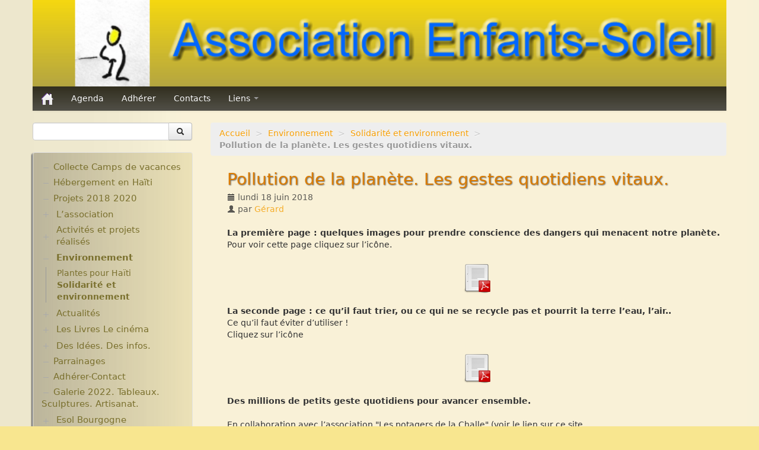

--- FILE ---
content_type: text/html; charset=utf-8
request_url: http://www.enfants-soleil.org/spip.php?article439
body_size: 5690
content:
<!DOCTYPE HTML>
<!--[if lt IE 7 ]> <html class="page_article ltr fr no-js ie ie6 lte9 lte8 lte7" xmlns="http://www.w3.org/1999/xhtml" xml:lang="fr" lang="fr" dir="ltr"> <![endif]-->
<!--[if IE 7 ]>    <html class="page_article ltr fr no-js ie ie7 lte9 lte8 lte7" xmlns="http://www.w3.org/1999/xhtml" xml:lang="fr" lang="fr" dir="ltr"> <![endif]-->
<!--[if IE 8 ]>    <html class="page_article ltr fr no-js ie ie8 lte9 lte8" xmlns="http://www.w3.org/1999/xhtml" xml:lang="fr" lang="fr" dir="ltr"> <![endif]-->
<!--[if IE 9 ]>    <html class="page_article ltr fr no-js ie ie9 lte9" xmlns="http://www.w3.org/1999/xhtml" xml:lang="fr" lang="fr" dir="ltr"> <![endif]-->
<!--[if (gt IE 9)|!(IE)]><!-->
<html class="page_article ltr fr no-js" xmlns="http://www.w3.org/1999/xhtml" xml:lang="fr" lang="fr" dir="ltr">
<!--<![endif]-->
	<head>
		<script type='text/javascript'>/*<![CDATA[*/(function(H){H.className=H.className.replace(/\bno-js\b/,'js')})(document.documentElement);/*]]>*/</script>
		
		<meta http-equiv="Content-Type" content="text/html; charset=utf-8" />

		<title>Pollution de la planète. Les gestes quotidiens vitaux. - Fédération Enfants Soleil</title>
<meta name="description" content="Une page images sur la pollution ! Une page pour inciter les gens &#224; trier correctement." />
<link rel="canonical" href="http://www.enfants-soleil.org/spip.php?article439" />


<link rel="icon" type="image/x-icon" href="http://www.enfants-soleil.org/plugins/auto/scolaspip/v4.4.2/favicon.ico" />
<link rel="shortcut icon" type="image/x-icon" href="http://www.enfants-soleil.org/plugins/auto/scolaspip/v4.4.2/favicon.ico" /><meta http-equiv="Content-Type" content="text/html; charset=utf-8" />


<meta name="generator" content="SPIP 3.2.19 [24473]" />


<link rel="alternate" type="application/rss+xml" title="Syndiquer tout le site" href="spip.php?page=backend" />
<meta name="viewport" content="width=device-width, initial-scale=1.0">

<link rel='stylesheet' href='local/cache-css/cfefeb9c6c4b4aa227db11e048d46a59.css?1766413654' type='text/css' />











<script type='text/javascript'>var var_zajax_content='content';</script><script type="text/javascript">/* <![CDATA[ */
var box_settings = {tt_img:true,sel_g:"#documents_portfolio a[type=\'image/jpeg\'],#documents_portfolio a[type=\'image/png\'],#documents_portfolio a[type=\'image/gif\']",sel_c:".mediabox",trans:"elastic",speed:"200",ssSpeed:"2500",maxW:"90%",maxH:"90%",minW:"400px",minH:"",opa:"0.9",str_ssStart:"Diaporama",str_ssStop:"Arrêter",str_cur:"{current}/{total}",str_prev:"Précédent",str_next:"Suivant",str_close:"Fermer",splash_url:""};
var box_settings_splash_width = "600px";
var box_settings_splash_height = "90%";
var box_settings_iframe = true;
/* ]]> */</script>
<!-- insert_head_css -->



<!-- CS vide -->














 

 
















<script src="prive/javascript/jquery.js?1683286116" type="text/javascript"></script>

<script src="prive/javascript/jquery-migrate-3.0.1.js?1683286116" type="text/javascript"></script>

<script src="prive/javascript/jquery.form.js?1683286116" type="text/javascript"></script>

<script src="prive/javascript/jquery.autosave.js?1683286116" type="text/javascript"></script>

<script src="prive/javascript/jquery.placeholder-label.js?1683286116" type="text/javascript"></script>

<script src="prive/javascript/ajaxCallback.js?1683286116" type="text/javascript"></script>

<script src="prive/javascript/js.cookie.js?1683286116" type="text/javascript"></script>

<script src="prive/javascript/jquery.cookie.js?1683286116" type="text/javascript"></script>

<script src="plugins-dist/jquery_ui/prive/javascript/ui/jquery-ui.js?1683286182" type="text/javascript"></script>

<script src="plugins/auto/zoomer/v0.1/javascript/featuredimagezoomer.js?1293130802" type="text/javascript"></script>

<script src="lib/jquery-mousewheel-3.1.4/jquery.mousewheel.js?1382108008" type="text/javascript"></script>

<script src="plugins/auto/mediaspip_player/v1.6.5/javascript/flowplayer-3.2.12.min.js?1509718674" type="text/javascript"></script>

<script src="plugins/auto/mediaspip_player/v1.6.5/javascript/mediaspip_player.js?1509718674" type="text/javascript"></script>

<script src="plugins/auto/mediaspip_player/v1.6.5/javascript/mediaspip_fallback_flash.js?1509718674" type="text/javascript"></script>
<!-- insert_head -->
	<script src="plugins-dist/mediabox/javascript/jquery.colorbox.js?1683286131" type="text/javascript"></script>
	<script src="plugins-dist/mediabox/javascript/spip.mediabox.js?1683286131" type="text/javascript"></script><script type='text/javascript' src='plugins-dist/porte_plume/javascript/jquery.markitup_pour_spip.js?1683286143'></script>
<script type='text/javascript' src='plugins-dist/porte_plume/javascript/jquery.previsu_spip.js?1683286143'></script>
<script type='text/javascript' src='local/cache-js/jsdyn-javascript_porte_plume_start_js-88bfa9ad.js?1766410016'></script>
<script type="text/javascript" src="plugins/auto/splickr/v0.4.9/splickrbox.js"></script><!-- SpipProprio insert head --><!-- END ADX Menu insert head -->

<!-- Debut CS -->
<script type="text/javascript"><!--
var cs_prive=window.location.pathname.match(/\/ecrire\/$/)!=null;
jQuery.fn.cs_todo=function(){return this.not('.cs_done').addClass('cs_done');};
if(window.jQuery) {
var cs_sel_jQuery='';
var cs_CookiePlugin="prive/javascript/jquery.cookie.js";
}
// --></script>

<!-- Fin CS -->

<script type="text/javascript" src="plugins/auto/zoomer/v0.1/javascript/zoomer.js"></script><script type="text/javascript" src="plugins/auto/onglets_texte/v2.1.0/javascript/mes_onglets.js"></script>
<script src="local/cache-js/jsdyn-mediaspip_player_lang_js-69d5e9df.js?1766410016" type="text/javascript"></script>
<script src="plugins/auto/saisie_liste/v1.4.15/javascript/jquery.saisie_liste.js" type="text/javascript"></script>
<script src="plugins/auto/sjcycle/v3.6.0/lib/cycle2/jquery.cycle2.js?1720191458" type="text/javascript"></script>
<script src="plugins/auto/sjcycle/v3.6.0/lib/cycle2/jquery.cycle2.flip.js?1720191458" type="text/javascript"></script>
<script src="plugins/auto/sjcycle/v3.6.0/lib/cycle2/jquery.cycle2.carousel.js?1720191458" type="text/javascript"></script>
<script src="plugins/auto/sjcycle/v3.6.0/lib/cycle2/jquery.cycle2.scrollVert.js?1720191458" type="text/javascript"></script>
<script src="plugins/auto/sjcycle/v3.6.0/lib/cycle2/jquery.cycle2.shuffle.js?1720191458" type="text/javascript"></script>
<script src="plugins/auto/sjcycle/v3.6.0/lib/cycle2/jquery.cycle2.tile.js?1720191458" type="text/javascript"></script><link rel="alternate" type="application/json+oembed" href="http://www.enfants-soleil.org/oembed.api/?format=json&amp;url=http%3A%2F%2Fwww.enfants-soleil.org%2Fspip.php%3Farticle439" />
<script type="text/javascript" src="plugins/auto/bootstrap/v2.1.12/bootstrap/js/bootstrap-collapse.js"></script>
<script type="text/javascript" src="plugins/auto/bootstrap/v2.1.12/bootstrap/js/bootstrap-dropdown.js"></script>
<script type="text/javascript" src="plugins/auto/bootstrap/v2.1.12/bootstrap/js/bootstrap-carousel.js"></script>
<script type="text/javascript" src="plugins/auto/bootstrap/v2.1.12/bootstrap/js/bootstrap-transition.js"></script>
<script type="text/javascript" src="plugins/auto/bootstrap/v2.1.12/bootstrap/js/bootstrap-tab.js"></script>

<script type="text/javascript" src="local/cache-js/jsdyn-js_scolaspip_js-27fd85b7.js?1766410016"></script>	</head>
	<body>
<div class="page container">
	<div class="header" id="header">
		<div class="container">
			<div class="row">
<header class="accueil clearfix span12">
<div class="bandeau_image"><a href="http://www.enfants-soleil.org"><img class="spip_logo spip_logos" alt='F&#233;d&#233;ration Enfants Soleil' src="IMG/siteon0.png?1368204643" width='100%' height='100%' title='F&#233;d&#233;ration Enfants Soleil' /></a></div>
		
	

<div class="logo-institution">
	<a class="spip_out" href="http://www.enfants-soleil.org" title="Lien externe &mdash; Association Enfants Soleil"></a>
</div>
</header>
</div>		</div>
	</div>
		
	<div class="navbar navbar-inverse " id="nav">
		<div class="container">
			<div class="menu menu-container navbar-inner  navbar-inverse navbar-static-top ">
	<a class="btn btn-navbar" data-toggle="collapse" data-target=".nav-collapse-main"><span class="icon-bar"></span><span class="icon-bar"></span><span class="icon-bar"></span></a>
<div class="nav-collapse nav-collapse-main collapse"><ul class="menu-items menu-liste nav span12 nav navbar-nav">
		<li class="item menu-entree "><a href="http://www.enfants-soleil.org/" ><img src='plugins/auto/scolaspip/v4.4.2/img/picto-home.png' alt='Accueil' width='20' height='20' /> </a></li>		
		 <li class="item menu-entree  btagenda "><a href="spip.php?page=agenda&amp;date_debut=2026-01-01" title="Agenda complet">Agenda</a></li>

		

		
		<li class="item menu-entree">
			<a href="spip.php?article6">Adhérer</a>
		</li>
		
		<li class="item menu-entree">
			<a href="spip.php?article133">Contacts</a>
		</li>
		

		<li class="item menu-entree dropdown ">
			<a href="spip.php?page=sites" title="Tous les sites sélectionnés" class="dropdown-toggle" data-toggle="dropdown" role="button" >Liens&nbsp;<b class="caret "></b></a>
			<ul class="dropdown-menu" role="menu"	>
				<li class="item menu-entree "><a href="spip.php?page=sites" >Tous les liens</a></li>
				
			</ul>
		</li>
		
		
	</ul></div>
</div>
		</div>
	</div>
		
	<div class="container ">
		<div class="row">
			<div class="content span9" id="content">
				<ul class="breadcrumb">
	 
	
	
	 
	
	
	 
	<li><a href="http://www.enfants-soleil.org/">Accueil</a><span class="divider"> &gt; </span></li>


<li><a href="spip.php?rubrique48">Environnement</a><span class="divider"> &gt; </span></li>

<li><a href="spip.php?rubrique22">Solidarité et environnement</a><span class="divider"> &gt; </span></li>


<li class="active"><span class="on active">Pollution de la planète. Les gestes quotidiens vitaux.</span></li>
</ul>				<div class="inner-content"><article>
	<header class="cartouche">
		
		
		<h1><span class="crayon article-titre-439 titre">Pollution de la planète. Les gestes quotidiens vitaux.</span></h1>
		
		<p class="publication">
			
			
			
			<time pubdate="pubdate" datetime="2018-06-18T12:33:07Z"><i class="icon-calendar"></i> lundi 18 juin 2018</time>
			<span class="authors" ><i class="icon-user"></i> par  <span class="vcard author"><a class="url fn spip_in" href="spip.php?auteur2">Gérard</a></span></span>
		</p>
		
	</header>

	<div class="main">
		
		<div class="crayon article-texte-439 texte surlignable clearfix"><p><strong>La première page&nbsp;: quelques images pour prendre conscience des dangers qui menacent notre planète.</strong><br class='autobr' />
Pour voir cette page cliquez sur l&#8217;icône.</p>
<dl class='spip_document_1257 spip_documents spip_documents_center'>
<dt><a href="IMG/pdf/page_pollution.pdf" title='PDF - 846.8 ko'
	type="application/pdf"><img src='local/cache-vignettes/L52xH52/pdf-39070.png?1683286226' width='52' height='52' alt='' /></a></dt>
</dl>
<p><strong>La seconde page&nbsp;: ce qu&#8217;il faut trier, ou ce qui ne se recycle pas et pourrit la terre l&#8217;eau, l&#8217;air..</strong><br class='autobr' />
Ce qu&#8217;il faut éviter d&#8217;utiliser&nbsp;!<br class='autobr' />
Cliquez sur l&#8217;icône</p>
<dl class='spip_document_1258 spip_documents spip_documents_center'>
<dt><a href="IMG/pdf/ce_qu_il_faut_trier_def.pdf" title='PDF - 845.8 ko'
	type="application/pdf"><img src='local/cache-vignettes/L52xH52/pdf-39070.png?1683286226' width='52' height='52' alt='' /></a></dt>
</dl>
<p><strong>Des millions de petits geste quotidiens pour avancer ensemble.</strong></p>
<p>En collaboration avec l&#8217;association "Les potagers de la Challe" (voir le lien sur ce site.<br class='autobr' />
http:potagersdelachalle.org</p></div>

		
	</div>

	<footer>
		
		
	</footer>

	<aside>
		
		
		
		

		

		
		<div class="comments">
	<a href="#comments" name="comments" id="comments"></a> 
	<a href="#forum" name="forum" id="forum"></a> 
	
	</div>	</aside>

</article></div>
			</div>
			<div class="aside  col span3" id="aside">
				<div class="form-search">
<div class="formulaire_spip formulaire_recherche form-search" id="formulaire_recherche">
<form action="spip.php?page=recherche" method="get"><div>
	<input name="page" value="recherche" type="hidden"
/>
	
	<div class="input-append">
		<input type="search" class="search text search-query" name="recherche" id="recherche" accesskey="4" autocapitalize="off" autocorrect="off" />
		<button type="submit" class="btn " title="Rechercher" ><i class="icon-search"></i></button>
	</div>
</div></form>
</div>
</div>


<ul class="panel-group well rubriques" id="accordion">
    
    <li class="panel panel-default">
        
        <div class="panel-heading">
            <h4 class="panel-title feuille">
                <a href="spip.php?rubrique62">Collecte Camps de vacances</a>
            </h4>
        </div>
        
    </li>
    
    <li class="panel panel-default">
        
        <div class="panel-heading">
            <h4 class="panel-title feuille">
                <a href="spip.php?rubrique56">Hébergement en Haïti</a>
            </h4>
        </div>
        
    </li>
    
    <li class="panel panel-default">
        
        <div class="panel-heading">
            <h4 class="panel-title feuille">
                <a href="spip.php?rubrique61">Projets 2018 2020</a>
            </h4>
        </div>
        
    </li>
    
    <li class="panel panel-default">
          
        <div class="panel-heading">
            <h4 class="panel-title">
                <a data-toggle="collapse" data-parent="#accordion" href="#collapse1" class="toggle collapsed"></a>
                <a href="spip.php?rubrique1" class="branche">L&#8217;association</a>
            </h4>
        </div>
        <div id="collapse1" class="panel-collapse collapse">
            
                <ul class="panel-body table">
                
                <li><a href="spip.php?rubrique28"> Assemblées Générales</a></li>
                
                <li><a href="spip.php?rubrique55"> Nos partenaires.</a></li>
                
                </ul>
            
        </div>
        
    </li>
    
    <li class="panel panel-default">
           
        <div class="panel-heading">
            <h4 class="panel-title">
                <a data-toggle="collapse" data-parent="#accordion" href="#collapse2" class="toggle collapsed"></a>
                <a href="spip.php?rubrique2" class="branche">Activités et projets réalisés</a>
            </h4>
        </div>
        <div id="collapse2" class="panel-collapse collapse">
            
                <ul class="panel-body table">
                
                <li><a href="spip.php?rubrique52"> Ecole Massawist. Verrettes. Agrandissement et modernisation.</a></li>
                
                <li><a href="spip.php?rubrique14"> Expositions</a></li>
                
                <li><a href="spip.php?rubrique15"> Archives</a>
                <ul class="panel-body table">
                
                <li><a href="spip.php?rubrique21"> Aide en nature&nbsp;: Containers</a></li>
                
                <li><a href="spip.php?rubrique20"> Années 2010 2012</a></li>
                
                <li><a href="spip.php?rubrique50"> Projets et bilans années 2013 / 2014</a></li>
                
                </ul>
            </li>
                
                </ul>
            
        </div>
        
    </li>
    
    <li class="panel panel-default">
          
        <div class="panel-heading">
            <h4 class="panel-title on">
                <a data-toggle="collapse" data-parent="#accordion" href="#collapse48" class="toggle on"></a>
                <a href="spip.php?rubrique48" class="branche on">Environnement</a>
            </h4>
        </div>
        <div id="collapse48" class="panel-collapse collapse in noon">
            
                <ul class="panel-body table">
                
                <li><a href="spip.php?rubrique51"> Plantes pour Haïti</a></li>
                
                <li><a href="spip.php?rubrique22" class="on"> Solidarité et environnement</a></li>
                
                </ul>
            
        </div>
        
    </li>
    
    <li class="panel panel-default">
            
        <div class="panel-heading">
            <h4 class="panel-title">
                <a data-toggle="collapse" data-parent="#accordion" href="#collapse3" class="toggle collapsed"></a>
                <a href="spip.php?rubrique3" class="branche">Actualités</a>
            </h4>
        </div>
        <div id="collapse3" class="panel-collapse collapse">
            
                <ul class="panel-body table">
                
                <li><a href="spip.php?rubrique58"> Chroniques du séjour Août 2017</a></li>
                
                <li><a href="spip.php?rubrique54"> Chroniques du séjour Juillet 2016</a></li>
                
                <li><a href="spip.php?rubrique57"> Chroniques du Voyage Février Mars 2017</a></li>
                
                <li><a href="spip.php?rubrique19"> Les micro-crédits</a></li>
                
                </ul>
            
        </div>
        
    </li>
    
    <li class="panel panel-default">
         
        <div class="panel-heading">
            <h4 class="panel-title">
                <a data-toggle="collapse" data-parent="#accordion" href="#collapse5" class="toggle collapsed"></a>
                <a href="spip.php?rubrique5" class="branche">Les Livres Le cinéma</a>
            </h4>
        </div>
        <div id="collapse5" class="panel-collapse collapse">
            
                <ul class="panel-body table">
                
                <li><a href="spip.php?rubrique18"> Critiques et notes de lecture</a></li>
                
                </ul>
            
        </div>
        
    </li>
    
    <li class="panel panel-default">
             
        <div class="panel-heading">
            <h4 class="panel-title">
                <a data-toggle="collapse" data-parent="#accordion" href="#collapse6" class="toggle collapsed"></a>
                <a href="spip.php?rubrique6" class="branche">Des Idées. Des infos.</a>
            </h4>
        </div>
        <div id="collapse6" class="panel-collapse collapse">
            
                <ul class="panel-body table">
                
                <li><a href="spip.php?rubrique23"> Changer le monde. Réflexions sur l&#8217;aide internationale. 5 articles</a></li>
                
                <li><a href="spip.php?rubrique60"> Informations techniques et administratives</a></li>
                
                <li><a href="spip.php?rubrique24"> Lutter contre l&#8217;extrême pauvreté. Victimes et acteurs.10 articles.</a></li>
                
                <li><a href="spip.php?rubrique25"> Solidarité internationale. Autour d&#8217;Haïti.</a>
                <ul class="panel-body table">
                
                <li><a href="spip.php?rubrique63"> Documentaires à voir. Les années terribles. Cité Soleil.</a></li>
                
                </ul>
            </li>
                
                <li><a href="spip.php?rubrique4"> Histoire d&#8217;Haïti. Histoire et Vaudou.</a></li>
                
                </ul>
            
        </div>
        
    </li>
    
    <li class="panel panel-default">
        
        <div class="panel-heading">
            <h4 class="panel-title feuille">
                <a href="spip.php?rubrique7">Parrainages</a>
            </h4>
        </div>
        
    </li>
    
    <li class="panel panel-default">
        
        <div class="panel-heading">
            <h4 class="panel-title feuille">
                <a href="spip.php?rubrique8">Adhérer-Contact</a>
            </h4>
        </div>
        
    </li>
    
    <li class="panel panel-default">
        
        <div class="panel-heading">
            <h4 class="panel-title feuille">
                <a href="spip.php?rubrique9">Galerie 2022. Tableaux. Sculptures. Artisanat.</a>
            </h4>
        </div>
        
    </li>
    
    <li class="panel panel-default">
          
        <div class="panel-heading">
            <h4 class="panel-title">
                <a data-toggle="collapse" data-parent="#accordion" href="#collapse10" class="toggle collapsed"></a>
                <a href="spip.php?rubrique10" class="branche">Esol Bourgogne</a>
            </h4>
        </div>
        <div id="collapse10" class="panel-collapse collapse">
            
                <ul class="panel-body table">
                
                <li><a href="spip.php?rubrique30"> ACTUALITES</a>
                <ul class="panel-body table">
                
                <li><a href="spip.php?rubrique31"> Archives</a></li>
                
                </ul>
            </li>
                
                <li><a href="spip.php?rubrique34"> Expositions, manifestations</a>
                <ul class="panel-body table">
                
                <li><a href="spip.php?rubrique53"> Nouvelle rubrique N&#176;&nbsp;53</a></li>
                
                </ul>
            </li>
                
                </ul>
            
        </div>
        
    </li>
    
    <li class="panel panel-default">
        
        <div class="panel-heading">
            <h4 class="panel-title feuille">
                <a href="spip.php?rubrique11">Esol Alpes-Provence</a>
            </h4>
        </div>
        
    </li>
    
    <li class="panel panel-default">
        
        <div class="panel-heading">
            <h4 class="panel-title feuille">
                <a href="spip.php?rubrique12">Autres liens</a>
            </h4>
        </div>
        
    </li>
    
</ul>				<div class="liste articles">
		<h2 >Dans la même rubrique</h2>
		<ul class="liste-items">
			
			<li class="item"><a href="spip.php?article484">L&#8217;eau en Haïti. Patrick Saint-pré. Reportage. 2018</a></li>
			
			<li class="item"><a href="spip.php?article225">L&#8217;eau dans le monde. Statistiques en direct&nbsp;!</a></li>
			
			<li class="item"><a href="spip.php?article129">L&#8217;eau en Haïti</a></li>
			
			<li class="item"><a href="spip.php?article50">L&#8217;empreinte Ecologique</a></li>
			
			<li class="item"><a href="spip.php?article47"> Appropriation du vivant </a></li>
			
			<li class="item"><a href="spip.php?article46"> Les forêts, c’est la vie</a></li>
			
			<li class="item"><a href="spip.php?article44"> Le génocide annoncé des espèces animales</a></li>
			
			<li class="item"><a href="spip.php?article42"> Les gaz à effet de serre</a></li>
			
			<li class="item"><a href="spip.php?article41"> L’Impasse écologique</a></li>
			
			<li class="item"><a href="spip.php?article40"> Le protocole de Kyoto</a></li>
			
		</ul>
	</div>			</div>
		</div>
	</div>

	<div class="footer" id="footer">
		<div class="container">
			<div class="colophon">
	 2010-2026  &mdash; Fédération Enfants Soleil  (Association Enfants Soleil)<p>Directeur de publication : Breban Christian</p>
	<p>
			<a href="spip.php?page=login&amp;url=spip.php%3Farticle439%3D" rel="nofollow" class='login_modal'><i class="icon-user"></i> Se connecter</a><span class="sep"> | </span>	
	<a rel="contents" href="spip.php?page=plan"><i class="icon-asterisk"></i> Plan du site</a><span class="sep"> | </span>
	<a href="spip.php?page=mentions" title="Informations sur le site"><i class="icon-info-sign"></i> Mentions légales</a><span class="sep"> | </span>
	<a href="spip.php?page=backend" rel="alternate" title="Syndiquer tout le site"><img src='squelettes-dist/img/feed.png' alt='Suivre la vie du site' width='16' height='16' />&nbsp;RSS&nbsp;2.0</a>
	
	</p>
</div>
<small class="generator">
	<a href="https://www.spip.net/" rel="generator" title="Site réalisé avec SPIP" class="spip_out"><img src='plugins/auto/scolaspip/v4.4.2/spip.png' alt='SPIP' width='60' height='40' /></a>
	<a href="https://contrib.spip.net/?article4749" title="Squelette ScolaSPIP"><img src='plugins/auto/scolaspip/v4.4.2/img/scolaspip.png' alt='ScolaSPIP' width='95' height='40' /></a>
</small>		</div>
	</div>
</div>
</body></html>


--- FILE ---
content_type: application/javascript
request_url: http://www.enfants-soleil.org/local/cache-js/jsdyn-js_scolaspip_js-27fd85b7.js?1766410016
body_size: 1059
content:
/* #PRODUIRE{fond=js/scolaspip.js}
   md5:39aa5c176a54333854788791725b6d33 */

function activeToggleBreves() {    // on masque les contenus des breves, on mets les boutons + et on active l'action
    if ($(".liste.breves li.item div.contenu_breve").css("display")!="none"){
	$(".liste.breves li.item div.contenu_breve").css({display:'none'});
	$(".liste.breves li.item h3.h3 a").removeClass("ouvert");
	$(".liste.breves li.item h3.h3 a").addClass("ouvrable");
	$(".liste.breves li.item h3.h3").click(function(){ // Affichage des breves
	    $(this).next().slideToggle();
	    $(this).children().toggleClass("ouvrable");
	    $(this).children().toggleClass("ouvert");
	    return false;
	});
    }
}
$.removeCookie = function (key, options) {
	if ($.cookie(key) === undefined) {
		return false;
	}
	// Must not alter options, thus extending a fresh object...
	$.cookie(key, '', $.extend({}, options, { expires: -1 }));
	return !$.cookie(key);
};
$(function() {
    // bouton retour haut de page
    $( "body" ).append( '<div id="backtotop" title="Haut de page"><span>▲</span></div>' );
    $(window).scroll(function() {
        if($('html').scrollTop() > 300 || $('body').scrollTop() > 300) { $('#backtotop').fadeIn();}
        else { $('#backtotop').fadeOut(); }
    });
    $('#backtotop').on('click',function() {
        $('html,body').animate({ scrollTop: 0 }, 900, function() {
            $("html, body").off("scroll mousedown DOMMouseScroll mousewheel keyup");
        });
        return false;
    });
    
    // liens externes : dans une nouvelle fenetre 
    $('a.spip_out,.articles-virtuels a').attr("target", "_blank");

    activeToggleBreves();
    if (typeof onAjaxLoad == 'function') onAjaxLoad(activeToggleBreves); // callback pour les breves lors de pagination ajax (merci astuces spip)
    
    // carousel
    if (!$.cookie('stop-carousel')) {
        $('#carousel').carousel({interval:8000});
        $('#carousel-pause-cancel').hide();
    }
    else{
        $('#carousel-pause').hide();
    }
    //bouton arret temporaire du carousel
    $('#carousel-pause').on('click',function(){
        $('#carousel').carousel('pause');
        $.cookie('stop-carousel', true, { expires: 7 });
        $(this).hide();
        $('#carousel-pause-cancel').show();
        return false;
    });
    //bouton arret/reprise definitive du carousel
    $('#carousel-pause-cancel').on('click',function() {
        $.removeCookie('stop-carousel');
        $('#carousel').carousel('next');
        $('#carousel').carousel({interval:8000});
        $(this).hide();
        $('#carousel-pause').show();
        return false;
    });
});
